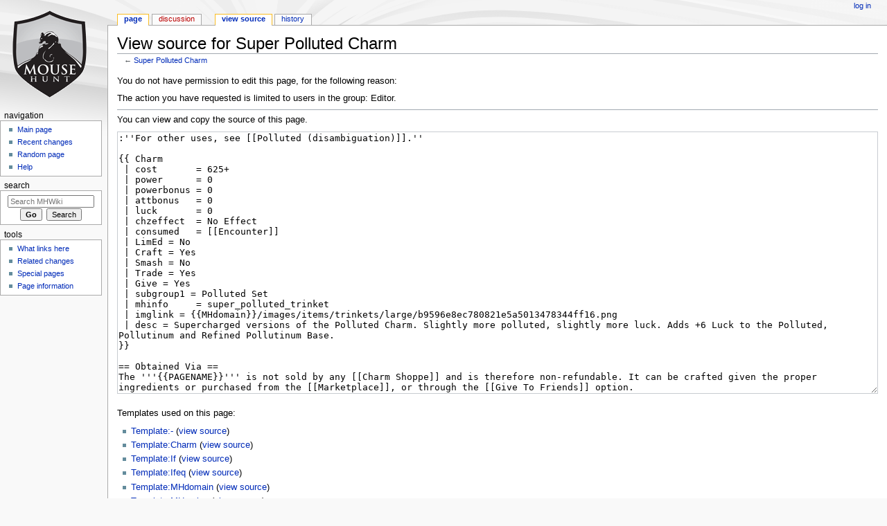

--- FILE ---
content_type: text/html; charset=UTF-8
request_url: https://mhwiki.hitgrab.com/wiki/index.php?title=Super_Polluted_Charm&action=edit
body_size: 5019
content:
<!DOCTYPE html>
<html class="client-nojs" lang="en" dir="ltr">
<head>
<meta charset="UTF-8"/>
<title>View source for Super Polluted Charm - MHWiki</title>
<script>document.documentElement.className = document.documentElement.className.replace( /(^|\s)client-nojs(\s|$)/, "$1client-js$2" );</script>
<script>(window.RLQ=window.RLQ||[]).push(function(){mw.config.set({"wgCanonicalNamespace":"","wgCanonicalSpecialPageName":false,"wgNamespaceNumber":0,"wgPageName":"Super_Polluted_Charm","wgTitle":"Super Polluted Charm","wgCurRevisionId":166945,"wgRevisionId":0,"wgArticleId":11692,"wgIsArticle":false,"wgIsRedirect":false,"wgAction":"edit","wgUserName":null,"wgUserGroups":["*"],"wgCategories":[],"wgBreakFrames":true,"wgPageContentLanguage":"en","wgPageContentModel":"wikitext","wgSeparatorTransformTable":["",""],"wgDigitTransformTable":["",""],"wgDefaultDateFormat":"dmy","wgMonthNames":["","January","February","March","April","May","June","July","August","September","October","November","December"],"wgMonthNamesShort":["","Jan","Feb","Mar","Apr","May","Jun","Jul","Aug","Sep","Oct","Nov","Dec"],"wgRelevantPageName":"Super_Polluted_Charm","wgRelevantArticleId":11692,"wgRequestId":"aXJlUFb5PFn6Yr9kI4xWkQAAAAE","wgIsProbablyEditable":false,"wgRelevantPageIsProbablyEditable":false,"wgRestrictionEdit":[],"wgRestrictionMove":[]});mw.loader.state({"site.styles":"ready","noscript":"ready","user.styles":"ready","user":"ready","site":"ready","user.options":"ready","user.tokens":"loading","mediawiki.legacy.shared":"ready","mediawiki.legacy.commonPrint":"ready","mediawiki.sectionAnchor":"ready","mediawiki.skinning.interface":"ready","mediawiki.skinning.content.externallinks":"ready","skins.monobook.styles":"ready"});mw.loader.implement("user.tokens@101ii1y",function($,jQuery,require,module){/*@nomin*/mw.user.tokens.set({"editToken":"+\\","patrolToken":"+\\","watchToken":"+\\","csrfToken":"+\\"});
});mw.loader.load(["mediawiki.action.edit.collapsibleFooter","mediawiki.page.startup","mediawiki.user","mediawiki.hidpi","mediawiki.page.ready","mediawiki.searchSuggest"]);});</script>
<link rel="stylesheet" href="/wiki/load.php?debug=false&amp;lang=en&amp;modules=mediawiki.legacy.commonPrint%2Cshared%7Cmediawiki.sectionAnchor%7Cmediawiki.skinning.content.externallinks%7Cmediawiki.skinning.interface%7Cskins.monobook.styles&amp;only=styles&amp;skin=monobook"/>
<script async="" src="/wiki/load.php?debug=false&amp;lang=en&amp;modules=startup&amp;only=scripts&amp;skin=monobook"></script>
<!--[if IE 6]><link rel="stylesheet" href="/wiki/skins/MonoBook/resources/IE60Fixes.css?303" media="screen"/><![endif]--><!--[if IE 7]><link rel="stylesheet" href="/wiki/skins/MonoBook/resources/IE70Fixes.css?303" media="screen"/><![endif]-->
<meta name="ResourceLoaderDynamicStyles" content=""/>
<link rel="stylesheet" href="/wiki/load.php?debug=false&amp;lang=en&amp;modules=site.styles&amp;only=styles&amp;skin=monobook"/>
<meta name="generator" content="MediaWiki 1.31.0"/>
<meta name="robots" content="noindex,nofollow"/>
<link rel="shortcut icon" href="/favicon.ico"/>
<link rel="search" type="application/opensearchdescription+xml" href="/wiki/opensearch_desc.php" title="MHWiki (en)"/>
<link rel="EditURI" type="application/rsd+xml" href="https://mhwiki.hitgrab.com/wiki/api.php?action=rsd"/>
<link rel="alternate" type="application/atom+xml" title="MHWiki Atom feed" href="/wiki/index.php?title=Special:RecentChanges&amp;feed=atom"/>
<!--[if lt IE 9]><script src="/wiki/load.php?debug=false&amp;lang=en&amp;modules=html5shiv&amp;only=scripts&amp;skin=monobook&amp;sync=1"></script><![endif]-->
</head>
<body class="mediawiki ltr sitedir-ltr mw-hide-empty-elt ns-0 ns-subject page-Super_Polluted_Charm rootpage-Super_Polluted_Charm skin-monobook action-edit"><div id="globalWrapper"><div id="column-content"><div id="content" class="mw-body" role="main"><a id="top"></a><div class="mw-indicators mw-body-content">
</div>
<h1 id="firstHeading" class="firstHeading" lang="en">View source for Super Polluted Charm</h1><div id="bodyContent" class="mw-body-content"><div id="siteSub">From MHWiki</div><div id="contentSub" lang="en" dir="ltr">← <a href="/wiki/index.php/Super_Polluted_Charm" title="Super Polluted Charm">Super Polluted Charm</a></div><div id="jump-to-nav" class="mw-jump">Jump to:<a href="#column-one">navigation</a>, <a href="#searchInput">search</a></div><!-- start content --><div id="mw-content-text"><p>You do not have permission to edit this page, for the following reason:
</p>
<div class="permissions-errors">
<p>The action you have requested is limited to users in the group: Editor.
</p>
</div>
<hr />
<p>You can view and copy the source of this page.
</p><textarea readonly="" accesskey="," id="wpTextbox1" cols="80" rows="25" style="" class="mw-editfont-monospace" lang="en" dir="ltr" name="wpTextbox1">:''For other uses, see [[Polluted (disambiguation)]].''

{{ Charm
 | cost       = 625+
 | power      = 0
 | powerbonus = 0
 | attbonus   = 0
 | luck       = 0
 | chzeffect  = No Effect
 | consumed   = [[Encounter]]
 | LimEd = No
 | Craft = Yes
 | Smash = No
 | Trade = Yes
 | Give = Yes
 | subgroup1 = Polluted Set
 | mhinfo     = super_polluted_trinket
 | imglink = {{MHdomain}}/images/items/trinkets/large/b9596e8ec780821e5a5013478344ff16.png
 | desc = Supercharged versions of the Polluted Charm. Slightly more polluted, slightly more luck. Adds +6 Luck to the Polluted, Pollutinum and Refined Pollutinum Base.
}}

== Obtained Via ==
The '''{{PAGENAME}}''' is not sold by any [[Charm Shoppe]] and is therefore non-refundable. It can be crafted given the proper ingredients or purchased from the [[Marketplace]], or through the [[Give To Friends]] option.

It can also be obtained as a result from hunting with an [[Unstable Charm]].

=== Formula ===
{| width=600px cellpadding="5" cellspacing="0" border="1" style="margin:0 20px 20px 20px; text-align:left; border-collapse:collapse; text-align:center;"
! colspan=4 | Formula: {{MHrecipe|super_polluted_trinket_recipe|Super Polluted Charm}}
|-
! colspan=2 | Recipe can be unlocked by:
| colspan=2 | Capture 100 [[Swamp Runner]] mice
|-
! align="left" | Item 
! Qty 
! Cost (Each) 
! Source
|-
| align="left" |&lt;!--Item-->[[Simple Orb]]
| &lt;!--Qty-->1
| &lt;!--Cost-->N/A 
| align="left" |&lt;!--Source-->{{Source/Simple Orb}}
|-
| align="left" |&lt;!--Item-->[[Pollutinum]]
| &lt;!--Qty-->2
| &lt;!--Cost-->N/A 
| align="left" |&lt;!--Source-->{{Source/Pollutinum}}
|-
| align="left" |&lt;!--Item-->[[Charmbit]]
| &lt;!--Qty-->25
| &lt;!--Cost--> 25&lt;br>(625 total)
| align="left" |&lt;!--Source-->{{Source/Charmbit}}
|-
! colspan="2" | Total || 625 || bgcolor="#dddddd"|
|}

== Setup-Specific Properties ==
When armed with either the [[Polluted Base]] or [[Refined Pollutinum Base]], the '''{{PAGENAME}}''' provides bonus luck of +6.

== Related Items ==
===Charms===
*A complete list of [[Polluted_(disambiguation)|Polluted Charms]] can be found [[Polluted_(disambiguation)|here]].

===Bases===
*[[Polluted Base]]
*[[Refined Pollutinum Base]]

== History and Trivia ==
*'''21 January 2014:''' The '''{{PAGENAME}}''' was introduced with the release of the [[Toxic Spill]] location, but could not be crafted until the end of the 1st spill on '''27 January 2014'''.
*'''Unknown Date:''' The '''{{PAGENAME}}''''s description was updated to include the additional luck when paired with the [[Refined Pollutinum Base]]. The old description reads:
:''Supercharged versions of the Polluted Charm. Slightly more polluted, slightly more luck. Adds +6 Luck to the Polluted Base.''

== Images ==
*[{{MHdomain}}/images/items/trinkets/96805199b48158d1ceda81d5dcc79fb8.gif Low-resolution image]
</textarea><div class="templatesUsed"><div class="mw-templatesUsedExplanation"><p>Templates used on this page:
</p></div><ul>
<li><a href="/wiki/index.php/Template:-" title="Template:-">Template:-</a> (<a href="/wiki/index.php?title=Template:-&amp;action=edit" title="Template:-">view source</a>) </li><li><a href="/wiki/index.php/Template:Charm" title="Template:Charm">Template:Charm</a> (<a href="/wiki/index.php?title=Template:Charm&amp;action=edit" title="Template:Charm">view source</a>) </li><li><a href="/wiki/index.php/Template:If" title="Template:If">Template:If</a> (<a href="/wiki/index.php?title=Template:If&amp;action=edit" title="Template:If">view source</a>) </li><li><a href="/wiki/index.php/Template:Ifeq" title="Template:Ifeq">Template:Ifeq</a> (<a href="/wiki/index.php?title=Template:Ifeq&amp;action=edit" title="Template:Ifeq">view source</a>) </li><li><a href="/wiki/index.php/Template:MHdomain" title="Template:MHdomain">Template:MHdomain</a> (<a href="/wiki/index.php?title=Template:MHdomain&amp;action=edit" title="Template:MHdomain">view source</a>) </li><li><a href="/wiki/index.php/Template:MHrecipe" title="Template:MHrecipe">Template:MHrecipe</a> (<a href="/wiki/index.php?title=Template:MHrecipe&amp;action=edit" title="Template:MHrecipe">view source</a>) </li><li><a href="/wiki/index.php/Template:Source/Charmbit" title="Template:Source/Charmbit">Template:Source/Charmbit</a> (<a href="/wiki/index.php?title=Template:Source/Charmbit&amp;action=edit" title="Template:Source/Charmbit">view source</a>) </li><li><a href="/wiki/index.php/Template:Source/Pollutinum" title="Template:Source/Pollutinum">Template:Source/Pollutinum</a> (<a href="/wiki/index.php?title=Template:Source/Pollutinum&amp;action=edit" title="Template:Source/Pollutinum">view source</a>) </li><li><a href="/wiki/index.php/Template:Source/Simple_Orb" title="Template:Source/Simple Orb">Template:Source/Simple Orb</a> (<a href="/wiki/index.php?title=Template:Source/Simple_Orb&amp;action=edit" title="Template:Source/Simple Orb">view source</a>) </li><li><a href="/wiki/index.php/Template:Use" title="Template:Use">Template:Use</a> (<a href="/wiki/index.php?title=Template:Use&amp;action=edit" title="Template:Use">view source</a>) </li></ul></div><p id="mw-returnto">Return to <a href="/wiki/index.php/Super_Polluted_Charm" title="Super Polluted Charm">Super Polluted Charm</a>.</p>
</div><div class="printfooter">
Retrieved from "<a dir="ltr" href="https://mhwiki.hitgrab.com/wiki/index.php/Super_Polluted_Charm">https://mhwiki.hitgrab.com/wiki/index.php/Super_Polluted_Charm</a>"</div>
<div id="catlinks" class="catlinks catlinks-allhidden" data-mw="interface"></div><!-- end content --><div class="visualClear"></div></div></div></div><div id="column-one" lang="en" dir="ltr"><h2>Navigation menu</h2><div role="navigation" class="portlet" id="p-cactions" aria-labelledby="p-cactions-label"><h3 id="p-cactions-label" lang="en" dir="ltr">Views</h3><div class="pBody"><ul lang="en" dir="ltr"><li id="ca-nstab-main" class="selected"><a href="/wiki/index.php/Super_Polluted_Charm" title="View the content page [c]" accesskey="c">Page</a></li><li id="ca-talk" class="new"><a href="/wiki/index.php?title=Talk:Super_Polluted_Charm&amp;action=edit&amp;redlink=1" rel="discussion" title="Discussion about the content page (page does not exist) [t]" accesskey="t">Discussion</a></li><li id="ca-viewsource" class="selected"><a href="/wiki/index.php?title=Super_Polluted_Charm&amp;action=edit" title="This page is protected.&#10;You can view its source [e]" accesskey="e">View source</a></li><li id="ca-history"><a href="/wiki/index.php?title=Super_Polluted_Charm&amp;action=history" title="Past revisions of this page [h]" accesskey="h">History</a></li></ul></div></div><div role="navigation" class="portlet" id="p-personal" aria-labelledby="p-personal-label"><h3 id="p-personal-label" lang="en" dir="ltr">Personal tools</h3><div class="pBody"><ul lang="en" dir="ltr"><li id="pt-login"><a href="/wiki/index.php?title=Special:UserLogin&amp;returnto=Super+Polluted+Charm&amp;returntoquery=action%3Dedit" title="You are encouraged to log in; however, it is not mandatory [o]" accesskey="o">Log in</a></li></ul></div></div><div class="portlet" id="p-logo" role="banner"><a href="/wiki/index.php/Main_Page" class="mw-wiki-logo" title="Visit the main page"></a></div><div role="navigation" class="portlet generated-sidebar" id="p-navigation" aria-labelledby="p-navigation-label"><h3 id="p-navigation-label" lang="en" dir="ltr">Navigation</h3><div class="pBody"><ul lang="en" dir="ltr"><li id="n-mainpage-description"><a href="/wiki/index.php/Main_Page" title="Visit the main page [z]" accesskey="z">Main page</a></li><li id="n-recentchanges"><a href="/wiki/index.php/Special:RecentChanges" title="A list of recent changes in the wiki [r]" accesskey="r">Recent changes</a></li><li id="n-randompage"><a href="/wiki/index.php/Special:Random" title="Load a random page [x]" accesskey="x">Random page</a></li><li id="n-help"><a href="https://www.mediawiki.org/wiki/Special:MyLanguage/Help:Contents" title="The place to find out">Help</a></li></ul></div></div><div role="search" class="portlet" id="p-search"><h3 id="p-search-label" lang="en" dir="ltr"><label for="searchInput">Search</label></h3><div class="pBody" id="searchBody"><form action="/wiki/index.php" id="searchform"><input type="hidden" value="Special:Search" name="title"/><input type="search" name="search" placeholder="Search MHWiki" title="Search MHWiki [f]" accesskey="f" id="searchInput"/><input type="submit" name="go" value="Go" title="Go to a page with this exact name if it exists" id="searchGoButton" class="searchButton"/>&#160; <input type="submit" name="fulltext" value="Search" title="Search the pages for this text" id="mw-searchButton" class="searchButton"/></form></div></div><div role="navigation" class="portlet" id="p-tb" aria-labelledby="p-tb-label"><h3 id="p-tb-label" lang="en" dir="ltr">Tools</h3><div class="pBody"><ul lang="en" dir="ltr"><li id="t-whatlinkshere"><a href="/wiki/index.php/Special:WhatLinksHere/Super_Polluted_Charm" title="A list of all wiki pages that link here [j]" accesskey="j">What links here</a></li><li id="t-recentchangeslinked"><a href="/wiki/index.php/Special:RecentChangesLinked/Super_Polluted_Charm" rel="nofollow" title="Recent changes in pages linked from this page [k]" accesskey="k">Related changes</a></li><li id="t-specialpages"><a href="/wiki/index.php/Special:SpecialPages" title="A list of all special pages [q]" accesskey="q">Special pages</a></li><li id="t-info"><a href="/wiki/index.php?title=Super_Polluted_Charm&amp;action=info" title="More information about this page">Page information</a></li></ul></div></div></div><!-- end of the left (by default at least) column --><div class="visualClear"></div><div id="footer" role="contentinfo" lang="en" dir="ltr"><div id="f-poweredbyico" class="footer-icons"><a href="//www.mediawiki.org/"><img src="/wiki/resources/assets/poweredby_mediawiki_88x31.png" alt="Powered by MediaWiki" srcset="/wiki/resources/assets/poweredby_mediawiki_132x47.png 1.5x, /wiki/resources/assets/poweredby_mediawiki_176x62.png 2x" width="88" height="31"/></a></div><ul id="f-list"><li id="privacy"><a href="/wiki/index.php/MHWiki:Privacy_policy" title="MHWiki:Privacy policy">Privacy policy</a></li><li id="about"><a href="/wiki/index.php/MHWiki:About" class="mw-redirect" title="MHWiki:About">About MHWiki</a></li><li id="disclaimer"><a href="/wiki/index.php/MHWiki:General_disclaimer" title="MHWiki:General disclaimer">Disclaimers</a></li></ul></div></div><script>(window.RLQ=window.RLQ||[]).push(function(){mw.config.set({"wgBackendResponseTime":119});});</script><script defer src="https://static.cloudflareinsights.com/beacon.min.js/vcd15cbe7772f49c399c6a5babf22c1241717689176015" integrity="sha512-ZpsOmlRQV6y907TI0dKBHq9Md29nnaEIPlkf84rnaERnq6zvWvPUqr2ft8M1aS28oN72PdrCzSjY4U6VaAw1EQ==" data-cf-beacon='{"version":"2024.11.0","token":"524f729b68c0497ba7d3f6d2617e6cde","r":1,"server_timing":{"name":{"cfCacheStatus":true,"cfEdge":true,"cfExtPri":true,"cfL4":true,"cfOrigin":true,"cfSpeedBrain":true},"location_startswith":null}}' crossorigin="anonymous"></script>
</body></html>